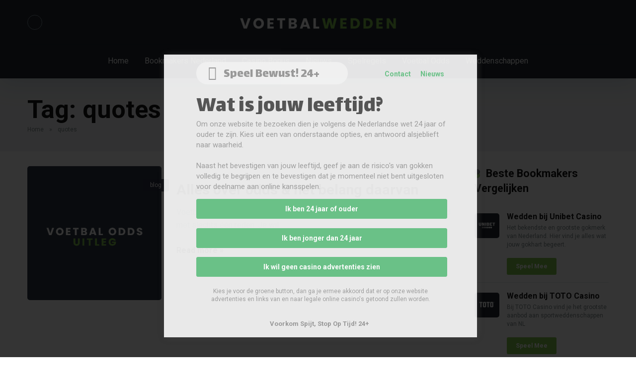

--- FILE ---
content_type: text/html; charset=UTF-8
request_url: https://voetbalwedden.tv/tag/quotes/
body_size: 13590
content:
<!DOCTYPE html>
<html lang="nl-NL">
<head>
    <meta charset="UTF-8" />
    <meta http-equiv="X-UA-Compatible" content="IE=edge" />
    <meta name="viewport" id="viewport" content="width=device-width, initial-scale=1.0, maximum-scale=5.0, minimum-scale=1.0, user-scalable=yes" />
	<meta name='robots' content='index, follow, max-image-preview:large, max-snippet:-1, max-video-preview:-1' />

	<!-- This site is optimized with the Yoast SEO plugin v25.8 - https://yoast.com/wordpress/plugins/seo/ -->
	<title>quotes Archieven - Voetbal Wedden</title>
	<link rel="canonical" href="https://voetbalwedden.tv/tag/quotes/" />
	<meta property="og:locale" content="nl_NL" />
	<meta property="og:type" content="article" />
	<meta property="og:title" content="quotes Archieven - Voetbal Wedden" />
	<meta property="og:url" content="https://voetbalwedden.tv/tag/quotes/" />
	<meta property="og:site_name" content="Voetbal Wedden" />
	<meta name="twitter:card" content="summary_large_image" />
	<script type="application/ld+json" class="yoast-schema-graph">{"@context":"https://schema.org","@graph":[{"@type":"CollectionPage","@id":"https://voetbalwedden.tv/tag/quotes/","url":"https://voetbalwedden.tv/tag/quotes/","name":"quotes Archieven - Voetbal Wedden","isPartOf":{"@id":"https://voetbalwedden.tv/#website"},"primaryImageOfPage":{"@id":"https://voetbalwedden.tv/tag/quotes/#primaryimage"},"image":{"@id":"https://voetbalwedden.tv/tag/quotes/#primaryimage"},"thumbnailUrl":"https://voetbalwedden.tv/wp-content/uploads/2023/07/voetbal-odds-uitleg-small.png","breadcrumb":{"@id":"https://voetbalwedden.tv/tag/quotes/#breadcrumb"},"inLanguage":"nl-NL"},{"@type":"ImageObject","inLanguage":"nl-NL","@id":"https://voetbalwedden.tv/tag/quotes/#primaryimage","url":"https://voetbalwedden.tv/wp-content/uploads/2023/07/voetbal-odds-uitleg-small.png","contentUrl":"https://voetbalwedden.tv/wp-content/uploads/2023/07/voetbal-odds-uitleg-small.png","width":512,"height":512,"caption":"voetbal odds uitleg logo"},{"@type":"BreadcrumbList","@id":"https://voetbalwedden.tv/tag/quotes/#breadcrumb","itemListElement":[{"@type":"ListItem","position":1,"name":"Home","item":"https://voetbalwedden.tv/"},{"@type":"ListItem","position":2,"name":"quotes"}]},{"@type":"WebSite","@id":"https://voetbalwedden.tv/#website","url":"https://voetbalwedden.tv/","name":"Voetbal Wedden","description":"Hierbij bij voetbalwedden.tv bieden wij je informatie en links naar legale online bookmakers en casino&#039;s in Nederland.","publisher":{"@id":"https://voetbalwedden.tv/#organization"},"potentialAction":[{"@type":"SearchAction","target":{"@type":"EntryPoint","urlTemplate":"https://voetbalwedden.tv/?s={search_term_string}"},"query-input":{"@type":"PropertyValueSpecification","valueRequired":true,"valueName":"search_term_string"}}],"inLanguage":"nl-NL"},{"@type":"Organization","@id":"https://voetbalwedden.tv/#organization","name":"Voetbal Wedden","url":"https://voetbalwedden.tv/","logo":{"@type":"ImageObject","inLanguage":"nl-NL","@id":"https://voetbalwedden.tv/#/schema/logo/image/","url":"https://voetbalwedden.tv/wp-content/uploads/2021/12/voetbalwedden-logo-wide.png","contentUrl":"https://voetbalwedden.tv/wp-content/uploads/2021/12/voetbalwedden-logo-wide.png","width":440,"height":54,"caption":"Voetbal Wedden"},"image":{"@id":"https://voetbalwedden.tv/#/schema/logo/image/"}}]}</script>
	<!-- / Yoast SEO plugin. -->


<link rel='dns-prefetch' href='//kit.fontawesome.com' />
<link rel='dns-prefetch' href='//fonts.googleapis.com' />
<link rel="alternate" type="application/rss+xml" title="Voetbal Wedden &raquo; feed" href="https://voetbalwedden.tv/feed/" />
<link rel="alternate" type="application/rss+xml" title="Voetbal Wedden &raquo; quotes tag feed" href="https://voetbalwedden.tv/tag/quotes/feed/" />
<style id='wp-img-auto-sizes-contain-inline-css' type='text/css'>
img:is([sizes=auto i],[sizes^="auto," i]){contain-intrinsic-size:3000px 1500px}
/*# sourceURL=wp-img-auto-sizes-contain-inline-css */
</style>

<link rel='stylesheet' id='taxopress-frontend-css-css' href='https://voetbalwedden.tv/wp-content/plugins/simple-tags/assets/frontend/css/frontend.css?ver=3.37.3' type='text/css' media='all' />
<link rel='stylesheet' id='pt-cv-public-style-css' href='https://voetbalwedden.tv/wp-content/plugins/content-views-query-and-display-post-page/public/assets/css/cv.css?ver=4.2' type='text/css' media='all' />
<style id='wp-emoji-styles-inline-css' type='text/css'>

	img.wp-smiley, img.emoji {
		display: inline !important;
		border: none !important;
		box-shadow: none !important;
		height: 1em !important;
		width: 1em !important;
		margin: 0 0.07em !important;
		vertical-align: -0.1em !important;
		background: none !important;
		padding: 0 !important;
	}
/*# sourceURL=wp-emoji-styles-inline-css */
</style>
<link rel='stylesheet' id='wp-block-library-css' href='https://voetbalwedden.tv/wp-includes/css/dist/block-library/style.min.css?ver=ec0c448a4f58b28b423a075a1e384136' type='text/css' media='all' />
<style id='wp-block-heading-inline-css' type='text/css'>
h1:where(.wp-block-heading).has-background,h2:where(.wp-block-heading).has-background,h3:where(.wp-block-heading).has-background,h4:where(.wp-block-heading).has-background,h5:where(.wp-block-heading).has-background,h6:where(.wp-block-heading).has-background{padding:1.25em 2.375em}h1.has-text-align-left[style*=writing-mode]:where([style*=vertical-lr]),h1.has-text-align-right[style*=writing-mode]:where([style*=vertical-rl]),h2.has-text-align-left[style*=writing-mode]:where([style*=vertical-lr]),h2.has-text-align-right[style*=writing-mode]:where([style*=vertical-rl]),h3.has-text-align-left[style*=writing-mode]:where([style*=vertical-lr]),h3.has-text-align-right[style*=writing-mode]:where([style*=vertical-rl]),h4.has-text-align-left[style*=writing-mode]:where([style*=vertical-lr]),h4.has-text-align-right[style*=writing-mode]:where([style*=vertical-rl]),h5.has-text-align-left[style*=writing-mode]:where([style*=vertical-lr]),h5.has-text-align-right[style*=writing-mode]:where([style*=vertical-rl]),h6.has-text-align-left[style*=writing-mode]:where([style*=vertical-lr]),h6.has-text-align-right[style*=writing-mode]:where([style*=vertical-rl]){rotate:180deg}
/*# sourceURL=https://voetbalwedden.tv/wp-includes/blocks/heading/style.min.css */
</style>
<style id='wp-block-paragraph-inline-css' type='text/css'>
.is-small-text{font-size:.875em}.is-regular-text{font-size:1em}.is-large-text{font-size:2.25em}.is-larger-text{font-size:3em}.has-drop-cap:not(:focus):first-letter{float:left;font-size:8.4em;font-style:normal;font-weight:100;line-height:.68;margin:.05em .1em 0 0;text-transform:uppercase}body.rtl .has-drop-cap:not(:focus):first-letter{float:none;margin-left:.1em}p.has-drop-cap.has-background{overflow:hidden}:root :where(p.has-background){padding:1.25em 2.375em}:where(p.has-text-color:not(.has-link-color)) a{color:inherit}p.has-text-align-left[style*="writing-mode:vertical-lr"],p.has-text-align-right[style*="writing-mode:vertical-rl"]{rotate:180deg}
/*# sourceURL=https://voetbalwedden.tv/wp-includes/blocks/paragraph/style.min.css */
</style>
<style id='global-styles-inline-css' type='text/css'>
:root{--wp--preset--aspect-ratio--square: 1;--wp--preset--aspect-ratio--4-3: 4/3;--wp--preset--aspect-ratio--3-4: 3/4;--wp--preset--aspect-ratio--3-2: 3/2;--wp--preset--aspect-ratio--2-3: 2/3;--wp--preset--aspect-ratio--16-9: 16/9;--wp--preset--aspect-ratio--9-16: 9/16;--wp--preset--color--black: #000000;--wp--preset--color--cyan-bluish-gray: #abb8c3;--wp--preset--color--white: #ffffff;--wp--preset--color--pale-pink: #f78da7;--wp--preset--color--vivid-red: #cf2e2e;--wp--preset--color--luminous-vivid-orange: #ff6900;--wp--preset--color--luminous-vivid-amber: #fcb900;--wp--preset--color--light-green-cyan: #7bdcb5;--wp--preset--color--vivid-green-cyan: #00d084;--wp--preset--color--pale-cyan-blue: #8ed1fc;--wp--preset--color--vivid-cyan-blue: #0693e3;--wp--preset--color--vivid-purple: #9b51e0;--wp--preset--color--mercury-main: #7fc64a;--wp--preset--color--mercury-second: #2e3246;--wp--preset--color--mercury-white: #fff;--wp--preset--color--mercury-gray: #263238;--wp--preset--color--mercury-emerald: #2edd6c;--wp--preset--color--mercury-alizarin: #e74c3c;--wp--preset--color--mercury-wisteria: #8e44ad;--wp--preset--color--mercury-peter-river: #3498db;--wp--preset--color--mercury-clouds: #ecf0f1;--wp--preset--gradient--vivid-cyan-blue-to-vivid-purple: linear-gradient(135deg,rgb(6,147,227) 0%,rgb(155,81,224) 100%);--wp--preset--gradient--light-green-cyan-to-vivid-green-cyan: linear-gradient(135deg,rgb(122,220,180) 0%,rgb(0,208,130) 100%);--wp--preset--gradient--luminous-vivid-amber-to-luminous-vivid-orange: linear-gradient(135deg,rgb(252,185,0) 0%,rgb(255,105,0) 100%);--wp--preset--gradient--luminous-vivid-orange-to-vivid-red: linear-gradient(135deg,rgb(255,105,0) 0%,rgb(207,46,46) 100%);--wp--preset--gradient--very-light-gray-to-cyan-bluish-gray: linear-gradient(135deg,rgb(238,238,238) 0%,rgb(169,184,195) 100%);--wp--preset--gradient--cool-to-warm-spectrum: linear-gradient(135deg,rgb(74,234,220) 0%,rgb(151,120,209) 20%,rgb(207,42,186) 40%,rgb(238,44,130) 60%,rgb(251,105,98) 80%,rgb(254,248,76) 100%);--wp--preset--gradient--blush-light-purple: linear-gradient(135deg,rgb(255,206,236) 0%,rgb(152,150,240) 100%);--wp--preset--gradient--blush-bordeaux: linear-gradient(135deg,rgb(254,205,165) 0%,rgb(254,45,45) 50%,rgb(107,0,62) 100%);--wp--preset--gradient--luminous-dusk: linear-gradient(135deg,rgb(255,203,112) 0%,rgb(199,81,192) 50%,rgb(65,88,208) 100%);--wp--preset--gradient--pale-ocean: linear-gradient(135deg,rgb(255,245,203) 0%,rgb(182,227,212) 50%,rgb(51,167,181) 100%);--wp--preset--gradient--electric-grass: linear-gradient(135deg,rgb(202,248,128) 0%,rgb(113,206,126) 100%);--wp--preset--gradient--midnight: linear-gradient(135deg,rgb(2,3,129) 0%,rgb(40,116,252) 100%);--wp--preset--font-size--small: 13px;--wp--preset--font-size--medium: 20px;--wp--preset--font-size--large: 36px;--wp--preset--font-size--x-large: 42px;--wp--preset--spacing--20: 0.44rem;--wp--preset--spacing--30: 0.67rem;--wp--preset--spacing--40: 1rem;--wp--preset--spacing--50: 1.5rem;--wp--preset--spacing--60: 2.25rem;--wp--preset--spacing--70: 3.38rem;--wp--preset--spacing--80: 5.06rem;--wp--preset--shadow--natural: 6px 6px 9px rgba(0, 0, 0, 0.2);--wp--preset--shadow--deep: 12px 12px 50px rgba(0, 0, 0, 0.4);--wp--preset--shadow--sharp: 6px 6px 0px rgba(0, 0, 0, 0.2);--wp--preset--shadow--outlined: 6px 6px 0px -3px rgb(255, 255, 255), 6px 6px rgb(0, 0, 0);--wp--preset--shadow--crisp: 6px 6px 0px rgb(0, 0, 0);}:where(.is-layout-flex){gap: 0.5em;}:where(.is-layout-grid){gap: 0.5em;}body .is-layout-flex{display: flex;}.is-layout-flex{flex-wrap: wrap;align-items: center;}.is-layout-flex > :is(*, div){margin: 0;}body .is-layout-grid{display: grid;}.is-layout-grid > :is(*, div){margin: 0;}:where(.wp-block-columns.is-layout-flex){gap: 2em;}:where(.wp-block-columns.is-layout-grid){gap: 2em;}:where(.wp-block-post-template.is-layout-flex){gap: 1.25em;}:where(.wp-block-post-template.is-layout-grid){gap: 1.25em;}.has-black-color{color: var(--wp--preset--color--black) !important;}.has-cyan-bluish-gray-color{color: var(--wp--preset--color--cyan-bluish-gray) !important;}.has-white-color{color: var(--wp--preset--color--white) !important;}.has-pale-pink-color{color: var(--wp--preset--color--pale-pink) !important;}.has-vivid-red-color{color: var(--wp--preset--color--vivid-red) !important;}.has-luminous-vivid-orange-color{color: var(--wp--preset--color--luminous-vivid-orange) !important;}.has-luminous-vivid-amber-color{color: var(--wp--preset--color--luminous-vivid-amber) !important;}.has-light-green-cyan-color{color: var(--wp--preset--color--light-green-cyan) !important;}.has-vivid-green-cyan-color{color: var(--wp--preset--color--vivid-green-cyan) !important;}.has-pale-cyan-blue-color{color: var(--wp--preset--color--pale-cyan-blue) !important;}.has-vivid-cyan-blue-color{color: var(--wp--preset--color--vivid-cyan-blue) !important;}.has-vivid-purple-color{color: var(--wp--preset--color--vivid-purple) !important;}.has-black-background-color{background-color: var(--wp--preset--color--black) !important;}.has-cyan-bluish-gray-background-color{background-color: var(--wp--preset--color--cyan-bluish-gray) !important;}.has-white-background-color{background-color: var(--wp--preset--color--white) !important;}.has-pale-pink-background-color{background-color: var(--wp--preset--color--pale-pink) !important;}.has-vivid-red-background-color{background-color: var(--wp--preset--color--vivid-red) !important;}.has-luminous-vivid-orange-background-color{background-color: var(--wp--preset--color--luminous-vivid-orange) !important;}.has-luminous-vivid-amber-background-color{background-color: var(--wp--preset--color--luminous-vivid-amber) !important;}.has-light-green-cyan-background-color{background-color: var(--wp--preset--color--light-green-cyan) !important;}.has-vivid-green-cyan-background-color{background-color: var(--wp--preset--color--vivid-green-cyan) !important;}.has-pale-cyan-blue-background-color{background-color: var(--wp--preset--color--pale-cyan-blue) !important;}.has-vivid-cyan-blue-background-color{background-color: var(--wp--preset--color--vivid-cyan-blue) !important;}.has-vivid-purple-background-color{background-color: var(--wp--preset--color--vivid-purple) !important;}.has-black-border-color{border-color: var(--wp--preset--color--black) !important;}.has-cyan-bluish-gray-border-color{border-color: var(--wp--preset--color--cyan-bluish-gray) !important;}.has-white-border-color{border-color: var(--wp--preset--color--white) !important;}.has-pale-pink-border-color{border-color: var(--wp--preset--color--pale-pink) !important;}.has-vivid-red-border-color{border-color: var(--wp--preset--color--vivid-red) !important;}.has-luminous-vivid-orange-border-color{border-color: var(--wp--preset--color--luminous-vivid-orange) !important;}.has-luminous-vivid-amber-border-color{border-color: var(--wp--preset--color--luminous-vivid-amber) !important;}.has-light-green-cyan-border-color{border-color: var(--wp--preset--color--light-green-cyan) !important;}.has-vivid-green-cyan-border-color{border-color: var(--wp--preset--color--vivid-green-cyan) !important;}.has-pale-cyan-blue-border-color{border-color: var(--wp--preset--color--pale-cyan-blue) !important;}.has-vivid-cyan-blue-border-color{border-color: var(--wp--preset--color--vivid-cyan-blue) !important;}.has-vivid-purple-border-color{border-color: var(--wp--preset--color--vivid-purple) !important;}.has-vivid-cyan-blue-to-vivid-purple-gradient-background{background: var(--wp--preset--gradient--vivid-cyan-blue-to-vivid-purple) !important;}.has-light-green-cyan-to-vivid-green-cyan-gradient-background{background: var(--wp--preset--gradient--light-green-cyan-to-vivid-green-cyan) !important;}.has-luminous-vivid-amber-to-luminous-vivid-orange-gradient-background{background: var(--wp--preset--gradient--luminous-vivid-amber-to-luminous-vivid-orange) !important;}.has-luminous-vivid-orange-to-vivid-red-gradient-background{background: var(--wp--preset--gradient--luminous-vivid-orange-to-vivid-red) !important;}.has-very-light-gray-to-cyan-bluish-gray-gradient-background{background: var(--wp--preset--gradient--very-light-gray-to-cyan-bluish-gray) !important;}.has-cool-to-warm-spectrum-gradient-background{background: var(--wp--preset--gradient--cool-to-warm-spectrum) !important;}.has-blush-light-purple-gradient-background{background: var(--wp--preset--gradient--blush-light-purple) !important;}.has-blush-bordeaux-gradient-background{background: var(--wp--preset--gradient--blush-bordeaux) !important;}.has-luminous-dusk-gradient-background{background: var(--wp--preset--gradient--luminous-dusk) !important;}.has-pale-ocean-gradient-background{background: var(--wp--preset--gradient--pale-ocean) !important;}.has-electric-grass-gradient-background{background: var(--wp--preset--gradient--electric-grass) !important;}.has-midnight-gradient-background{background: var(--wp--preset--gradient--midnight) !important;}.has-small-font-size{font-size: var(--wp--preset--font-size--small) !important;}.has-medium-font-size{font-size: var(--wp--preset--font-size--medium) !important;}.has-large-font-size{font-size: var(--wp--preset--font-size--large) !important;}.has-x-large-font-size{font-size: var(--wp--preset--font-size--x-large) !important;}
/*# sourceURL=global-styles-inline-css */
</style>

<style id='classic-theme-styles-inline-css' type='text/css'>
/*! This file is auto-generated */
.wp-block-button__link{color:#fff;background-color:#32373c;border-radius:9999px;box-shadow:none;text-decoration:none;padding:calc(.667em + 2px) calc(1.333em + 2px);font-size:1.125em}.wp-block-file__button{background:#32373c;color:#fff;text-decoration:none}
/*# sourceURL=/wp-includes/css/classic-themes.min.css */
</style>
<link rel='stylesheet' id='aces-style-css' href='https://voetbalwedden.tv/wp-content/plugins/aces/css/aces-style.css?ver=2.6.1' type='text/css' media='all' />
<link rel='stylesheet' id='aces-media-css' href='https://voetbalwedden.tv/wp-content/plugins/aces/css/aces-media.css?ver=2.6.1' type='text/css' media='all' />
<link rel='stylesheet' id='mercury-googlefonts-css' href='//fonts.googleapis.com/css2?family=Roboto:wght@300;400;700;900&#038;display=swap' type='text/css' media='all' />
<link rel='stylesheet' id='owl-carousel-css' href='https://voetbalwedden.tv/wp-content/themes/mercury/css/owl.carousel.min.css?ver=2.3.4' type='text/css' media='all' />
<link rel='stylesheet' id='owl-carousel-animate-css' href='https://voetbalwedden.tv/wp-content/themes/mercury/css/animate.css?ver=2.3.4' type='text/css' media='all' />
<link rel='stylesheet' id='mercury-style-css' href='https://voetbalwedden.tv/wp-content/themes/mercury/style.css?ver=3.9.4' type='text/css' media='all' />
<style id='mercury-style-inline-css' type='text/css'>


/* Main Color */

.has-mercury-main-color,
.home-page .textwidget a:hover,
.space-header-2-top-soc a:hover,
.space-header-menu ul.main-menu li a:hover,
.space-header-menu ul.main-menu li:hover a,
.space-header-2-nav ul.main-menu li a:hover,
.space-header-2-nav ul.main-menu li:hover a,
.space-page-content a:hover,
.space-pros-cons ul li a:hover,
.space-pros-cons ol li a:hover,
.space-companies-2-archive-item-desc a:hover,
.space-organizations-3-archive-item-terms-ins a:hover,
.space-organizations-7-archive-item-terms a:hover,
.space-organizations-8-archive-item-terms a:hover,
.space-comments-form-box p.comment-notes span.required,
form.comment-form p.comment-notes span.required {
	color: #7fc64a;
}

input[type="submit"],
.has-mercury-main-background-color,
.space-block-title span:after,
.space-widget-title span:after,
.space-companies-archive-item-button a,
.space-companies-sidebar-item-button a,
.space-organizations-3-archive-item-count,
.space-organizations-3-archive-item-count-2,
.space-units-archive-item-button a,
.space-units-sidebar-item-button a,
.space-aces-single-offer-info-button-ins a,
.space-offers-archive-item-button a,
.home-page .widget_mc4wp_form_widget .space-widget-title::after,
.space-content-section .widget_mc4wp_form_widget .space-widget-title::after {
	background-color: #7fc64a;
}

.space-header-menu ul.main-menu li a:hover,
.space-header-menu ul.main-menu li:hover a,
.space-header-2-nav ul.main-menu li a:hover,
.space-header-2-nav ul.main-menu li:hover a {
	border-bottom: 2px solid #7fc64a;
}
.space-header-2-top-soc a:hover {
	border: 1px solid #7fc64a;
}
.space-companies-archive-item-button a:hover,
.space-units-archive-item-button a:hover,
.space-offers-archive-item-button a:hover,
.space-aces-single-offer-info-button-ins a:hover {
    box-shadow: 0px 8px 30px 0px rgba(127,198,74, 0.60) !important;
}

/* Second Color */

.has-mercury-second-color,
.space-page-content a,
.space-pros-cons ul li a,
.space-pros-cons ol li a,
.space-page-content ul li:before,
.home-page .textwidget ul li:before,
.space-widget ul li a:hover,
.space-page-content ul.space-mark li:before,
.home-page .textwidget a,
#recentcomments li a:hover,
#recentcomments li span.comment-author-link a:hover,
h3.comment-reply-title small a,
.space-shortcode-wrap .space-companies-sidebar-item-title p a,
.space-companies-sidebar-2-item-desc a,
.space-companies-sidebar-item-title p a,
.space-companies-archive-item-short-desc a,
.space-companies-2-archive-item-desc a,
.space-organizations-3-archive-item-terms-ins a,
.space-organizations-7-archive-item-terms a,
.space-organizations-8-archive-item-terms a,
.space-organization-content-info a,
.space-organization-style-2-calltoaction-text-ins a,
.space-organization-details-item-title span,
.space-organization-style-2-ratings-all-item-value i,
.space-organization-style-2-calltoaction-text-ins a,
.space-organization-content-short-desc a,
.space-organization-header-short-desc a,
.space-organization-content-rating-stars i,
.space-organization-content-rating-overall .star-rating .star,
.space-companies-archive-item-rating .star-rating .star,
.space-organization-content-logo-stars i,
.space-organization-content-logo-stars .star-rating .star,
.space-companies-2-archive-item-rating .star-rating .star,
.space-organizations-3-archive-item-rating-box .star-rating .star,
.space-organizations-4-archive-item-title .star-rating .star,
.space-companies-sidebar-2-item-rating .star-rating .star,
.space-comments-list-item-date a.comment-reply-link,
.space-categories-list-box ul li a,
.space-news-10-item-category a,
.small .space-news-11-item-category a,
#scrolltop,
.widget_mc4wp_form_widget .mc4wp-response a,
.space-header-height.dark .space-header-menu ul.main-menu li a:hover,
.space-header-height.dark .space-header-menu ul.main-menu li:hover a,
.space-header-2-height.dark .space-header-2-nav ul.main-menu li a:hover,
.space-header-2-height.dark .space-header-2-nav ul.main-menu li:hover a,
.space-header-2-height.dark .space-header-2-top-soc a:hover,
.space-organization-header-logo-rating i {
	color: #2e3246;
}

.space-title-box-category a,
.has-mercury-second-background-color,
.space-organization-details-item-links a:hover,
.space-news-2-small-item-img-category a,
.space-news-2-item-big-box-category span,
.space-block-title span:before,
.space-widget-title span:before,
.space-news-4-item.small-news-block .space-news-4-item-img-category a,
.space-news-4-item.big-news-block .space-news-4-item-top-category span,
.space-news-6-item-top-category span,
.space-news-7-item-category span,
.space-news-3-item-img-category a,
.space-news-8-item-title-category span,
.space-news-9-item-info-category span,
.space-archive-loop-item-img-category a,
.space-organizations-3-archive-item:first-child .space-organizations-3-archive-item-count,
.space-organizations-3-archive-item:first-child .space-organizations-3-archive-item-count-2,
.space-single-offer.space-dark-style .space-aces-single-offer-info-button-ins a,
.space-offers-archive-item.space-dark-style .space-offers-archive-item-button a,
nav.pagination a,
nav.comments-pagination a,
nav.pagination-post a span.page-number,
.widget_tag_cloud a,
.space-footer-top-age span.age-limit,
.space-footer-top-soc a:hover,
.home-page .widget_mc4wp_form_widget .mc4wp-form-fields .space-subscribe-filds button,
.space-content-section .widget_mc4wp_form_widget .mc4wp-form-fields .space-subscribe-filds button {
	background-color: #2e3246;
}

.space-footer-top-soc a:hover,
.space-header-2-height.dark .space-header-2-top-soc a:hover,
.space-categories-list-box ul li a {
	border: 1px solid #2e3246;
}

.space-header-height.dark .space-header-menu ul.main-menu li a:hover,
.space-header-height.dark .space-header-menu ul.main-menu li:hover a,
.space-header-2-height.dark .space-header-2-nav ul.main-menu li a:hover,
.space-header-2-height.dark .space-header-2-nav ul.main-menu li:hover a {
	border-bottom: 2px solid #2e3246;
}

.space-offers-archive-item.space-dark-style .space-offers-archive-item-button a:hover,
.space-single-offer.space-dark-style .space-aces-single-offer-info-button-ins a:hover {
    box-shadow: 0px 8px 30px 0px rgba(46,50,70, 0.60) !important;
}

.space-text-gradient {
	background: #7fc64a;
	background: -webkit-linear-gradient(to right, #7fc64a 0%, #2e3246 100%);
	background: -moz-linear-gradient(to right, #7fc64a 0%, #2e3246 100%);
	background: linear-gradient(to right, #7fc64a 0%, #2e3246 100%);
}

/* Stars Color */

.star,
.fa-star {
	color: #ffc312!important;
}

.space-rating-star-background {
	background-color: #ffc312;
}

/* Custom header layout colors */

/* --- Header #1 Style --- */

.space-header-height .space-header-wrap {
	background-color: #222932;
}
.space-header-height .space-header-top,
.space-header-height .space-header-logo-ins:after {
	background-color: #1a212a;
}
.space-header-height .space-header-top-soc a,
.space-header-height .space-header-top-menu ul li a {
	color: #8697a2;
}
.space-header-height .space-header-top-soc a:hover ,
.space-header-height .space-header-top-menu ul li a:hover {
	color: #ffffff;
}
.space-header-height .space-header-logo a {
	color: #ffffff;
}
.space-header-height .space-header-logo span {
	color: #8697a2;
}
.space-header-height .space-header-menu ul.main-menu li,
.space-header-height .space-header-menu ul.main-menu li a,
.space-header-height .space-header-search {
	color: #ffffff;
}
.space-header-height .space-mobile-menu-icon div {
	background-color: #ffffff;
}
.space-header-height .space-header-menu ul.main-menu li a:hover,
.space-header-height .space-header-menu ul.main-menu li:hover a {
	color: #7fc64a;
	border-bottom: 2px solid #7fc64a;
}

.space-header-height .space-header-menu ul.main-menu li ul.sub-menu {
	background-color: #ffffff;
}

.space-header-height .space-header-menu ul.main-menu li ul.sub-menu li.menu-item-has-children:after,
.space-header-height .space-header-menu ul.main-menu li ul.sub-menu li a {
	color: #34495e;
	border-bottom: 1px solid transparent;
}
.space-header-height .space-header-menu ul.main-menu li ul.sub-menu li a:hover {
	border-bottom: 1px solid transparent;
	color: #b2bec3;
	text-decoration: none;
}

/* --- Header #2 Style --- */

.space-header-2-height .space-header-2-wrap,
.space-header-2-height .space-header-2-wrap.fixed .space-header-2-nav {
	background-color: #222932;
}
.space-header-2-height .space-header-2-top-ins {
	border-bottom: 1px solid #1a212a;
}
.space-header-2-height .space-header-2-top-soc a,
.space-header-2-height .space-header-search {
	color: #8697a2;
}
.space-header-2-height .space-header-2-top-soc a {
	border: 1px solid #8697a2;
}
.space-header-2-height .space-mobile-menu-icon div {
	background-color: #8697a2;
}
.space-header-2-height .space-header-2-top-soc a:hover {
	color: #ffffff;
	border: 1px solid #ffffff;
}
.space-header-2-height .space-header-2-top-logo a {
	color: #ffffff;
}
.space-header-2-height .space-header-2-top-logo span {
	color: #8697a2;
}
.space-header-2-height .space-header-2-nav ul.main-menu li,
.space-header-2-height .space-header-2-nav ul.main-menu li a {
	color: #ffffff;
}
.space-header-2-height .space-header-2-nav ul.main-menu li a:hover,
.space-header-2-height .space-header-2-nav ul.main-menu li:hover a {
	color: #7fc64a;
	border-bottom: 2px solid #7fc64a;
}
.space-header-2-height .space-header-2-nav ul.main-menu li ul.sub-menu {
	background-color: #ffffff;
}
.space-header-2-height .space-header-2-nav ul.main-menu li ul.sub-menu li a,
.space-header-2-height .space-header-2-nav ul.main-menu li ul.sub-menu li.menu-item-has-children:after {
	color: #34495e;
	border-bottom: 1px solid transparent;
}
.space-header-2-height .space-header-2-nav ul.main-menu li ul.sub-menu li a:hover {
	border-bottom: 1px solid transparent;
	color: #b2bec3;
	text-decoration: none;
}

/* --- Mobile Menu Style --- */

.space-mobile-menu .space-mobile-menu-block {
	background-color: #222932;
}
.space-mobile-menu .space-mobile-menu-copy {
	border-top: 1px solid #1a212a;
}
.space-mobile-menu .space-mobile-menu-copy {
	color: #8697a2;
}
.space-mobile-menu .space-mobile-menu-copy a {
	color: #8697a2;
}
.space-mobile-menu .space-mobile-menu-copy a:hover {
	color: #ffffff;
}
.space-mobile-menu .space-mobile-menu-header a {
	color: #ffffff;
}
.space-mobile-menu .space-mobile-menu-header span {
	color: #8697a2;
}
.space-mobile-menu .space-mobile-menu-list ul li {
	color: #ffffff;
}
.space-mobile-menu .space-mobile-menu-list ul li a {
	color: #ffffff;
}
.space-mobile-menu .space-close-icon .to-right,
.space-mobile-menu .space-close-icon .to-left {
	background-color: #ffffff;
}

/* --- New - Label for the main menu items --- */

ul.main-menu > li.new > a:before,
.space-mobile-menu-list > ul > li.new:before {
	content: "New";
    color: #0cd665;
    background-color: #2e3946;
}

/* --- Best - Label for the main menu items --- */

ul.main-menu > li.best > a:before,
.space-mobile-menu-list > ul > li.best:before {
	content: "Best";
    color: #ffab00;
    background-color: #2e3946;
}

/* --- Hot - Label for the main menu items --- */

ul.main-menu > li.hot > a:before,
.space-mobile-menu-list > ul > li.hot:before {
	content: "Hot";
    color: #a33632;
    background-color: #ff7979;
}

/* --- Top - Label for the main menu items --- */

ul.main-menu > li.top > a:before,
.space-mobile-menu-list > ul > li.top:before {
	content: "Top";
    color: #d65231;
    background-color: #2e3946;
}

/* --- Fair - Label for the main menu items --- */

ul.main-menu > li.fair > a:before,
.space-mobile-menu-list > ul > li.fair:before {
	content: "Fair";
    color: #1293b7;
    background-color: #2e3946;
}

/* Play Now - The button color */

.space-organization-content-button a,
.space-unit-content-button a,
.space-organizations-3-archive-item-button-ins a,
.space-organizations-4-archive-item-button-two-ins a,
.space-shortcode-wrap .space-organizations-3-archive-item-button-ins a,
.space-shortcode-wrap .space-organizations-4-archive-item-button-two-ins a {
    color: #ffffff !important;
    background-color: #7fc64a !important;
}

.space-organization-content-button a:hover,
.space-unit-content-button a:hover,
.space-organizations-3-archive-item-button-ins a:hover,
.space-organizations-4-archive-item-button-two-ins a:hover {
    box-shadow: 0px 0px 15px 0px rgba(127,198,74, 0.55) !important;
}

.space-organization-header-button a.space-style-2-button,
.space-organization-style-2-calltoaction-button-ins a.space-calltoaction-button,
.space-style-3-organization-header-button a.space-style-3-button,
.space-organizations-7-archive-item-button-two a,
.space-organizations-8-archive-item-button-two a,
.space-organization-float-bar-button-wrap a {
    color: #ffffff !important;
    background-color: #7fc64a !important;
    box-shadow: 0px 5px 15px 0px rgba(127,198,74, 0.55) !important;
}
.space-organization-header-button a.space-style-2-button:hover,
.space-organization-style-2-calltoaction-button-ins a.space-calltoaction-button:hover,
.space-style-3-organization-header-button a.space-style-3-button:hover,
.space-organizations-7-archive-item-button-two a:hover,
.space-organizations-8-archive-item-button-two a:hover,
.space-organization-float-bar-button-wrap a:hover {
    box-shadow: 0px 5px 15px 0px rgba(127,198,74, 0) !important;
}

.space-organizations-5-archive-item-button1 a,
.space-organizations-6-archive-item-button1 a,
.space-units-2-archive-item-button1 a,
.space-units-3-archive-item-button1 a {
    color: #ffffff !important;
    background-color: #7fc64a !important;
    box-shadow: 0px 10px 15px 0px rgba(127,198,74, 0.5) !important;
}
.space-organizations-5-archive-item-button1 a:hover,
.space-organizations-6-archive-item-button1 a:hover,
.space-units-2-archive-item-button1 a:hover,
.space-units-3-archive-item-button1 a:hover {
    box-shadow: 0px 10px 15px 0px rgba(127,198,74, 0) !important;
}

/* Read Review - The button color */

.space-organizations-3-archive-item-button-ins a:last-child,
.space-organizations-4-archive-item-button-one-ins a,
.space-shortcode-wrap .space-organizations-4-archive-item-button-one-ins a {
    color: #ffffff !important;
    background-color: #8697a2 !important;
}

.space-organizations-3-archive-item-button-ins a:last-child:hover,
.space-organizations-4-archive-item-button-one-ins a:hover {
    box-shadow: 0px 0px 15px 0px rgba(134,151,162, 0.55) !important;
}
/*# sourceURL=mercury-style-inline-css */
</style>
<link rel='stylesheet' id='mercury-media-css' href='https://voetbalwedden.tv/wp-content/themes/mercury/css/media.css?ver=3.9.4' type='text/css' media='all' />
<script type="text/javascript" src="https://voetbalwedden.tv/wp-includes/js/jquery/jquery.min.js?ver=3.7.1" id="jquery-core-js"></script>
<script type="text/javascript" src="https://voetbalwedden.tv/wp-includes/js/jquery/jquery-migrate.min.js?ver=3.4.1" id="jquery-migrate-js"></script>
<script type="text/javascript" src="https://voetbalwedden.tv/wp-content/plugins/simple-tags/assets/frontend/js/frontend.js?ver=3.37.3" id="taxopress-frontend-js-js"></script>
<link rel="https://api.w.org/" href="https://voetbalwedden.tv/wp-json/" /><link rel="alternate" title="JSON" type="application/json" href="https://voetbalwedden.tv/wp-json/wp/v2/tags/410" /><link rel="EditURI" type="application/rsd+xml" title="RSD" href="https://voetbalwedden.tv/xmlrpc.php?rsd" />

<meta name="theme-color" content="#1a212a" />
<meta name="msapplication-navbutton-color" content="#1a212a" /> 
<meta name="apple-mobile-web-app-status-bar-style" content="#1a212a" />
<meta name="generator" content="Powered by WPBakery Page Builder - drag and drop page builder for WordPress."/>
<link rel="icon" href="https://voetbalwedden.tv/wp-content/uploads/2021/12/cropped-site-icon-voetbalwedden-2-32x32.png" sizes="32x32" />
<link rel="icon" href="https://voetbalwedden.tv/wp-content/uploads/2021/12/cropped-site-icon-voetbalwedden-2-192x192.png" sizes="192x192" />
<link rel="apple-touch-icon" href="https://voetbalwedden.tv/wp-content/uploads/2021/12/cropped-site-icon-voetbalwedden-2-180x180.png" />
<meta name="msapplication-TileImage" content="https://voetbalwedden.tv/wp-content/uploads/2021/12/cropped-site-icon-voetbalwedden-2-270x270.png" />
		<style type="text/css" id="wp-custom-css">
			.pt-cv-ifield img{
	border: 2px solid #0e1115;
}
.pt-cv-ifield img:hover{
	border: 2px solid #7fc64a;
}

.tag-cloud-link{
	float: left;
	margin: 10px 6px 0 0;
	padding: 6px 8px;
	border-radius: 6px;
	font-size: 15px!important;
	font-weight: bold;
	color: #ffffff!important;	
}

a.tag-cloud-link{
	background-color: #7fc64a;

}

a:hover.tag-cloud-link{
	background-color: #57606f;
}

.space-page-content ul li a{
	color: #7fc64a!important;
	text-decoration: none;
	font-weight: bolder;
}

.space-page-content ul li a:hover{
	color: #57606f!important;
	text-decoration: none;
	font-weight: bolder;
}		</style>
		<noscript><style> .wpb_animate_when_almost_visible { opacity: 1; }</style></noscript></head>
<body ontouchstart class="archive tag tag-quotes tag-410 wp-custom-logo wp-theme-mercury sp-easy-accordion-enabled wpb-js-composer js-comp-ver-6.6.0 vc_responsive">

<div class="space-box relative">

<!-- Header Start -->

<div class="space-header-2-height relative">
	<div class="space-header-2-wrap space-header-float relative">
		<div class="space-header-2-top relative">
			<div class="space-header-2-top-ins space-wrapper relative">
				<div class="space-header-2-top-soc box-25 relative">
					<div class="space-header-2-top-soc-ins relative">
						






<a href="https://casino-marketing.nl" title="Website" target="_blank"><i class="fas fa-globe"></i></a>

					</div>
					<div class="space-mobile-menu-icon absolute">
						<div></div>
						<div></div>
						<div></div>
					</div>
				</div>
				<div class="space-header-2-top-logo box-50 text-center relative">
					<div class="space-header-2-top-logo-ins relative">
						<a href="https://voetbalwedden.tv/" title="Voetbal Wedden"><img width="326" height="40" src="https://voetbalwedden.tv/wp-content/uploads/2021/12/voetbalwedden-logo-wide-326x40.png" class="attachment-mercury-custom-logo size-mercury-custom-logo" alt="Voetbal Wedden" decoding="async" srcset="https://voetbalwedden.tv/wp-content/uploads/2021/12/voetbalwedden-logo-wide-326x40.png 326w, https://voetbalwedden.tv/wp-content/uploads/2021/12/voetbalwedden-logo-wide-300x37.png 300w, https://voetbalwedden.tv/wp-content/uploads/2021/12/voetbalwedden-logo-wide-261x32.png 261w, https://voetbalwedden.tv/wp-content/uploads/2021/12/voetbalwedden-logo-wide.png 440w" sizes="(max-width: 326px) 100vw, 326px" /></a>					</div>
				</div>
				<div class="space-header-2-top-search box-25 text-right relative">
					<div class="space-header-search absolute">
						<i class="fas fa-search desktop-search-button"></i>
					</div>
				</div>
			</div>
		</div>
		<div class="space-header-2-nav relative">
			<div class="space-header-2-nav-ins space-wrapper relative">
				<ul id="menu-main-menu" class="main-menu"><li id="menu-item-146" class="menu-item menu-item-type-post_type menu-item-object-page menu-item-home menu-item-146"><a href="https://voetbalwedden.tv/">Home</a></li>
<li id="menu-item-615" class="menu-item menu-item-type-post_type menu-item-object-page menu-item-615"><a href="https://voetbalwedden.tv/bookmakers-nederland/">Bookmakers Nederland</a></li>
<li id="menu-item-612" class="menu-item menu-item-type-post_type menu-item-object-page menu-item-612"><a href="https://voetbalwedden.tv/casino-bonus/">Casino Bonus</a></li>
<li id="menu-item-616" class="menu-item menu-item-type-post_type menu-item-object-page current_page_parent menu-item-616"><a href="https://voetbalwedden.tv/nieuws/">Nieuws</a></li>
<li id="menu-item-709" class="menu-item menu-item-type-post_type menu-item-object-page menu-item-709"><a href="https://voetbalwedden.tv/spelregels/">Spelregels</a></li>
<li id="menu-item-614" class="menu-item menu-item-type-post_type menu-item-object-page menu-item-614"><a href="https://voetbalwedden.tv/voetbal-odds/">Voetbal Odds</a></li>
<li id="menu-item-613" class="menu-item menu-item-type-post_type menu-item-object-page menu-item-613"><a href="https://voetbalwedden.tv/weddenschappen/">Weddenschappen</a></li>
</ul>			</div>
		</div>
	</div>
</div>
<div class="space-header-search-block fixed">
	<div class="space-header-search-block-ins absolute">
				<form role="search" method="get" class="space-default-search-form" action="https://voetbalwedden.tv/">
			<input type="search" value="" name="s" placeholder="Enter keyword...">
		</form>	</div>
	<div class="space-close-icon desktop-search-close-button absolute">
		<div class="to-right absolute"></div>
		<div class="to-left absolute"></div>
	</div>
</div>

<!-- Header End -->
<!-- Title Box Start -->

<div class="space-archive-title-box box-100 relative">
	<div class="space-archive-title-box-ins space-page-wrapper relative">
		<div class="space-archive-title-box-h1 relative">
			<h1>Tag: <span>quotes</span></h1>
			
			<!-- Breadcrumbs Start -->

				<div class="space-single-aces-breadcrumbs relative">
		<div class="space-breadcrumbs relative"><span><span><a href="https://voetbalwedden.tv/">Home</a></span> » <span class="breadcrumb_last" aria-current="page">quotes</span></span></div>	</div>

			<!-- Breadcrumbs End -->
		</div>
	</div>
</div>

<!-- Title Box End -->

<!-- Archive Section Start -->

<div class="space-archive-section box-100 relative">
	<div class="space-archive-section-ins space-page-wrapper relative">
		<div class="space-content-section box-75 left relative">

			<div class="space-archive-loop box-100 relative">

				
								<div class="space-archive-loop-item box-100 relative">
										<div class="space-archive-loop-item-img box-33 left relative">
						<div class="space-archive-loop-item-img-ins relative">
							<a href="https://voetbalwedden.tv/wedden-op-het-wk-voetbal/" title="Alles over odds &#038; het belang daarvan">
								<div class="space-archive-loop-item-img-link relative">
									<img width="450" height="450" src="https://voetbalwedden.tv/wp-content/uploads/2023/07/voetbal-odds-uitleg-small-450x450.png" class="attachment-mercury-450-450 size-mercury-450-450" alt="Alles over odds &#038; het belang daarvan" decoding="async" fetchpriority="high" srcset="https://voetbalwedden.tv/wp-content/uploads/2023/07/voetbal-odds-uitleg-small-450x450.png 450w, https://voetbalwedden.tv/wp-content/uploads/2023/07/voetbal-odds-uitleg-small-300x300.png 300w, https://voetbalwedden.tv/wp-content/uploads/2023/07/voetbal-odds-uitleg-small-150x150.png 150w, https://voetbalwedden.tv/wp-content/uploads/2023/07/voetbal-odds-uitleg-small-40x40.png 40w, https://voetbalwedden.tv/wp-content/uploads/2023/07/voetbal-odds-uitleg-small-50x50.png 50w, https://voetbalwedden.tv/wp-content/uploads/2023/07/voetbal-odds-uitleg-small-100x100.png 100w, https://voetbalwedden.tv/wp-content/uploads/2023/07/voetbal-odds-uitleg-small-120x120.png 120w, https://voetbalwedden.tv/wp-content/uploads/2023/07/voetbal-odds-uitleg-small-135x135.png 135w, https://voetbalwedden.tv/wp-content/uploads/2023/07/voetbal-odds-uitleg-small-270x270.png 270w, https://voetbalwedden.tv/wp-content/uploads/2023/07/voetbal-odds-uitleg-small-479x479.png 479w, https://voetbalwedden.tv/wp-content/uploads/2023/07/voetbal-odds-uitleg-small-32x32.png 32w, https://voetbalwedden.tv/wp-content/uploads/2023/07/voetbal-odds-uitleg-small-80x80.png 80w, https://voetbalwedden.tv/wp-content/uploads/2023/07/voetbal-odds-uitleg-small.png 512w" sizes="(max-width: 450px) 100vw, 450px" />									<div class="space-overlay absolute"></div>
																																			</div>
							</a>
							<div class="space-archive-loop-item-img-category absolute"><a href="https://voetbalwedden.tv/categorie/blog/" rel="category tag">blog</a></div>
						</div>
					</div>
					<div class="space-archive-loop-item-title-box box-66 left relative">
											<div class="space-archive-loop-item-title-box-ins relative">
							<div class="space-archive-loop-item-meta relative">

								
								
								
							</div>
							<div class="space-archive-loop-item-title relative">
								<a href="https://voetbalwedden.tv/wedden-op-het-wk-voetbal/" title="Alles over odds &#038; het belang daarvan">Alles over odds &#038; het belang daarvan</a>
							</div>
							<div class="space-archive-loop-item-excerpt relative">
								Voetbal Odds (uitleg) Wanneer je een weddenschap plaatst doe je dat uiteraard met slechts één reden. Je wil ...							</div>
							<div class="space-archive-loop-item-meta relative">
								<span class="read-more"><a href="https://voetbalwedden.tv/wedden-op-het-wk-voetbal/" title="Read more">Read more &raquo;</a></span>
							</div>
						</div>
					</div>
				</div>
				
				<!-- Archive Navigation Start -->

				
				<!-- Archive Navigation End -->

				
			</div>
		</div>
		<div class="space-sidebar-section box-25 left relative">

				
	<div class="space-widget relative space-companies-sidebar-widget">

				<div class="space-block-title relative">
			<span>Beste Bookmakers Vergelijken</span>
		</div>
		
		<div class="space-companies-sidebar-items-wrap relative">
			<div class="space-companies-sidebar-items box-100 relative">

				
				<div class="space-companies-sidebar-item box-100 relative">
					<div class="space-companies-sidebar-item-ins box-100 relative">
						<div class="space-companies-sidebar-item-img left relative">
															<a href="https://voetbalwedden.tv/bookmaker/wedden-bij-unibet-casino/" title="Wedden bij Unibet Casino">
									<img width="50" height="50" src="https://voetbalwedden.tv/wp-content/uploads/2023/07/unibet-logo-50x50.png" class="attachment-mercury-50-50 size-mercury-50-50" alt="Wedden bij Unibet Casino" decoding="async" loading="lazy" srcset="https://voetbalwedden.tv/wp-content/uploads/2023/07/unibet-logo-50x50.png 50w, https://voetbalwedden.tv/wp-content/uploads/2023/07/unibet-logo-150x150.png 150w, https://voetbalwedden.tv/wp-content/uploads/2023/07/unibet-logo-40x40.png 40w, https://voetbalwedden.tv/wp-content/uploads/2023/07/unibet-logo-100x100.png 100w, https://voetbalwedden.tv/wp-content/uploads/2023/07/unibet-logo-120x120.png 120w, https://voetbalwedden.tv/wp-content/uploads/2023/07/unibet-logo-135x135.png 135w, https://voetbalwedden.tv/wp-content/uploads/2023/07/unibet-logo-270x270.png 270w, https://voetbalwedden.tv/wp-content/uploads/2023/07/unibet-logo-32x32.png 32w, https://voetbalwedden.tv/wp-content/uploads/2023/07/unibet-logo-80x80.png 80w, https://voetbalwedden.tv/wp-content/uploads/2023/07/unibet-logo.png 300w" sizes="auto, (max-width: 50px) 100vw, 50px" />								</a>
													</div>
						<div class="space-companies-sidebar-item-title relative">
							<a href="https://voetbalwedden.tv/bookmaker/wedden-bij-unibet-casino/" title="Wedden bij Unibet Casino">Wedden bij Unibet Casino</a>

														<p>Het bekendste en grootste gokmerk van Nederland. Hier vind je alles wat jouw gokhart begeert.</p>
							
						</div>
					</div>
					<div class="space-companies-sidebar-item-button relative">
						<a href="https://nedergaming.nl/goto/unibet/casino/voetbalwedden-tv" title="Speel Mee" target="_blank" rel="nofollow">Speel Mee</a>
					</div>
				</div>

				
				<div class="space-companies-sidebar-item box-100 relative">
					<div class="space-companies-sidebar-item-ins box-100 relative">
						<div class="space-companies-sidebar-item-img left relative">
															<a href="https://voetbalwedden.tv/bookmaker/wedden-bij-toto-casino/" title="Wedden bij TOTO Casino">
									<img width="50" height="50" src="https://voetbalwedden.tv/wp-content/uploads/2023/07/toto-logo-50x50.png" class="attachment-mercury-50-50 size-mercury-50-50" alt="Wedden bij TOTO Casino" decoding="async" loading="lazy" srcset="https://voetbalwedden.tv/wp-content/uploads/2023/07/toto-logo-50x50.png 50w, https://voetbalwedden.tv/wp-content/uploads/2023/07/toto-logo-150x150.png 150w, https://voetbalwedden.tv/wp-content/uploads/2023/07/toto-logo-40x40.png 40w, https://voetbalwedden.tv/wp-content/uploads/2023/07/toto-logo-100x100.png 100w, https://voetbalwedden.tv/wp-content/uploads/2023/07/toto-logo-120x120.png 120w, https://voetbalwedden.tv/wp-content/uploads/2023/07/toto-logo-135x135.png 135w, https://voetbalwedden.tv/wp-content/uploads/2023/07/toto-logo-270x270.png 270w, https://voetbalwedden.tv/wp-content/uploads/2023/07/toto-logo-32x32.png 32w, https://voetbalwedden.tv/wp-content/uploads/2023/07/toto-logo-80x80.png 80w, https://voetbalwedden.tv/wp-content/uploads/2023/07/toto-logo.png 300w" sizes="auto, (max-width: 50px) 100vw, 50px" />								</a>
													</div>
						<div class="space-companies-sidebar-item-title relative">
							<a href="https://voetbalwedden.tv/bookmaker/wedden-bij-toto-casino/" title="Wedden bij TOTO Casino">Wedden bij TOTO Casino</a>

														<p>Bij TOTO Casino vind je het grootste aanbod aan sportweddenschappen van NL</p>
							
						</div>
					</div>
					<div class="space-companies-sidebar-item-button relative">
						<a href="https://nedergaming.nl/goto/toto/casino/voetbalwedden-tv" title="Speel Mee" target="_blank" rel="nofollow">Speel Mee</a>
					</div>
				</div>

				
				<div class="space-companies-sidebar-item box-100 relative">
					<div class="space-companies-sidebar-item-ins box-100 relative">
						<div class="space-companies-sidebar-item-img left relative">
															<a href="https://voetbalwedden.tv/bookmaker/wedden-bij-jacks-casino/" title="Wedden bij Jack&#8217;s Casino">
									<img width="50" height="50" src="https://voetbalwedden.tv/wp-content/uploads/2023/07/jacks-logo-50x50.png" class="attachment-mercury-50-50 size-mercury-50-50" alt="Wedden bij Jack&#8217;s Casino" decoding="async" loading="lazy" srcset="https://voetbalwedden.tv/wp-content/uploads/2023/07/jacks-logo-50x50.png 50w, https://voetbalwedden.tv/wp-content/uploads/2023/07/jacks-logo-150x150.png 150w, https://voetbalwedden.tv/wp-content/uploads/2023/07/jacks-logo-40x40.png 40w, https://voetbalwedden.tv/wp-content/uploads/2023/07/jacks-logo-100x100.png 100w, https://voetbalwedden.tv/wp-content/uploads/2023/07/jacks-logo-120x120.png 120w, https://voetbalwedden.tv/wp-content/uploads/2023/07/jacks-logo-135x135.png 135w, https://voetbalwedden.tv/wp-content/uploads/2023/07/jacks-logo-270x270.png 270w, https://voetbalwedden.tv/wp-content/uploads/2023/07/jacks-logo-32x32.png 32w, https://voetbalwedden.tv/wp-content/uploads/2023/07/jacks-logo-80x80.png 80w, https://voetbalwedden.tv/wp-content/uploads/2023/07/jacks-logo.png 300w" sizes="auto, (max-width: 50px) 100vw, 50px" />								</a>
													</div>
						<div class="space-companies-sidebar-item-title relative">
							<a href="https://voetbalwedden.tv/bookmaker/wedden-bij-jacks-casino/" title="Wedden bij Jack&#8217;s Casino">Wedden bij Jack&#8217;s Casino</a>

														<p>Plaats weddenschappen op alle mogelijke sporten bij Jacks.nl</p>
							
						</div>
					</div>
					<div class="space-companies-sidebar-item-button relative">
						<a href="https://nedergaming.nl/goto/jacks/casino/voetbalwedden-tv" title="Speel Mee" target="_blank" rel="nofollow">Speel Mee</a>
					</div>
				</div>

				
			</div>
		</div>
	</div>

		<div id="custom_html-4" class="widget_text space-widget space-default-widget relative widget_custom_html"><div class="space-widget-title relative"><span>Populaire Zoektermen</span></div><div class="textwidget custom-html-widget">
<!-- Generated by TaxoPress 3.37.3 - https://wordpress.org/plugins/simple-tags/ -->
	<div class="tagcloud"><div class="st-tag-cloud"> 
	<a href="https://voetbalwedden.tv/tag/winkansen/" id="tag-link-259" class="tag-cloud-link st-tags t0" title="0 topics" style="font-size:9pt; color:#cccccc;">winkansen</a>
<a href="https://voetbalwedden.tv/tag/wk/" id="tag-link-238" class="tag-cloud-link st-tags t0" title="0 topics" style="font-size:9pt; color:#cccccc;">wk</a>
<a href="https://voetbalwedden.tv/tag/wetten/" id="tag-link-391" class="tag-cloud-link st-tags t0" title="1 topics" style="font-size:9pt; color:#cccccc;">wetten</a>
<a href="https://voetbalwedden.tv/tag/winnaar/" id="tag-link-331" class="tag-cloud-link st-tags t0" title="2 topics" style="font-size:9pt; color:#cccccc;">winnaar</a>
<a href="https://voetbalwedden.tv/tag/weddenschap/" id="tag-link-271" class="tag-cloud-link st-tags t9" title="25 topics" style="font-size:20.7pt; color:#141414;">weddenschap</a>
<a href="https://voetbalwedden.tv/tag/weer/" id="tag-link-165" class="tag-cloud-link st-tags t0" title="1 topics" style="font-size:9pt; color:#cccccc;">weer</a>
<a href="https://voetbalwedden.tv/tag/yield-betting/" id="tag-link-413" class="tag-cloud-link st-tags t0" title="1 topics" style="font-size:9pt; color:#cccccc;">yield betting</a>
<a href="https://voetbalwedden.tv/tag/welkomstbonus/" id="tag-link-272" class="tag-cloud-link st-tags t0" title="2 topics" style="font-size:9pt; color:#cccccc;">welkomstbonus</a>
<a href="https://voetbalwedden.tv/tag/yellow-card/" id="tag-link-210" class="tag-cloud-link st-tags t0" title="1 topics" style="font-size:9pt; color:#cccccc;">yellow card</a>
<a href="https://voetbalwedden.tv/tag/welcome-bonus/" id="tag-link-295" class="tag-cloud-link st-tags t0" title="1 topics" style="font-size:9pt; color:#cccccc;">welcome bonus</a>
<a href="https://voetbalwedden.tv/tag/wet/" id="tag-link-392" class="tag-cloud-link st-tags t0" title="1 topics" style="font-size:9pt; color:#cccccc;">wet</a>
<a href="https://voetbalwedden.tv/tag/wetgeving/" id="tag-link-386" class="tag-cloud-link st-tags t0" title="2 topics" style="font-size:9pt; color:#cccccc;">wetgeving</a>
<a href="https://voetbalwedden.tv/tag/wincast/" id="tag-link-303" class="tag-cloud-link st-tags t0" title="1 topics" style="font-size:9pt; color:#cccccc;">wincast</a>
<a href="https://voetbalwedden.tv/tag/yield/" id="tag-link-411" class="tag-cloud-link st-tags t0" title="1 topics" style="font-size:9pt; color:#cccccc;">yield</a>
<a href="https://voetbalwedden.tv/tag/wereldkampioenschap/" id="tag-link-237" class="tag-cloud-link st-tags t0" title="0 topics" style="font-size:9pt; color:#cccccc;">wereldkampioenschap</a>
<a href="https://voetbalwedden.tv/tag/weddenschappen/" id="tag-link-301" class="tag-cloud-link st-tags t10" title="26 topics" style="font-size:22pt; color:#000000;">weddenschappen</a>
<a href="https://voetbalwedden.tv/tag/wedden-voor-geld/" id="tag-link-393" class="tag-cloud-link st-tags t0" title="1 topics" style="font-size:9pt; color:#cccccc;">wedden voor geld</a>
<a href="https://voetbalwedden.tv/tag/wedstrijden/" id="tag-link-235" class="tag-cloud-link st-tags t0" title="0 topics" style="font-size:9pt; color:#cccccc;">wedstrijden</a>
<a href="https://voetbalwedden.tv/tag/yield-wedden/" id="tag-link-412" class="tag-cloud-link st-tags t0" title="1 topics" style="font-size:9pt; color:#cccccc;">yield wedden</a>
<a href="https://voetbalwedden.tv/tag/weersomstandigheden/" id="tag-link-116" class="tag-cloud-link st-tags t0" title="1 topics" style="font-size:9pt; color:#cccccc;">weersomstandigheden</a> </div>
</div>
</div></div>
		</div>
	</div>
</div>

<!-- Archive Section End -->

<!-- Footer Start -->

<div class="space-footer box-100 relative">
		<div class="space-footer-top box-100 relative">
		<div class="space-footer-ins relative">
			<div class="space-footer-top-center box-100 relative">
				<div id="text-1" class="space-widget space-footer-area relative widget_text">			<div class="textwidget"><p><a href="#"><img loading="lazy" decoding="async" class="alignnone size-full wp-image-103" src="https://voetbalwedden.tv/wp-content/uploads/2021/12/verantwoord-spelen.png" alt="verantwoord spelen" width="196" height="40" /></a> <img loading="lazy" decoding="async" class="alignnone size-full wp-image-104" src="https://demo8.mercury.is/wp-content/uploads/2020/04/footer-18-plus-40x40.png" alt="" width="40" height="40" /></p>
</div>
		</div>			</div>
		</div>
	</div>
		<div class="space-footer-copy box-100 relative">
		<div class="space-footer-ins relative">
			<div class="space-footer-copy-left box-50 left relative">
									© Copyright 2021 Voetbal Wedden							</div>
			<div class="space-footer-copy-menu box-50 left relative">
				<ul id="menu-footer-menu" class="space-footer-menu"><li id="menu-item-634" class="menu-item menu-item-type-post_type menu-item-object-page menu-item-634"><a href="https://voetbalwedden.tv/compliance/">Compliance</a></li>
<li id="menu-item-635" class="menu-item menu-item-type-post_type menu-item-object-page menu-item-635"><a href="https://voetbalwedden.tv/disclaimer/">Disclaimer</a></li>
<li id="menu-item-633" class="menu-item menu-item-type-post_type menu-item-object-page menu-item-privacy-policy menu-item-633"><a rel="privacy-policy" href="https://voetbalwedden.tv/privacybeleid/">Privacybeleid</a></li>
<li id="menu-item-1519" class="menu-item menu-item-type-post_type menu-item-object-page menu-item-1519"><a href="https://voetbalwedden.tv/verantwoord-wedden-2/">Verantwoord Wedden</a></li>
</ul>			</div>
		</div>
	</div>
</div>

<!-- Footer End -->

</div>

<!-- Mobile Menu Start -->

<div class="space-mobile-menu fixed">
	<div class="space-mobile-menu-block absolute" >
		<div class="space-mobile-menu-block-ins relative">
			<div class="space-mobile-menu-header relative text-center">
				<a href="https://voetbalwedden.tv/" title="Voetbal Wedden"><img width="326" height="40" src="https://voetbalwedden.tv/wp-content/uploads/2021/12/voetbalwedden-logo-wide-326x40.png" class="attachment-mercury-custom-logo size-mercury-custom-logo" alt="Voetbal Wedden" decoding="async" loading="lazy" srcset="https://voetbalwedden.tv/wp-content/uploads/2021/12/voetbalwedden-logo-wide-326x40.png 326w, https://voetbalwedden.tv/wp-content/uploads/2021/12/voetbalwedden-logo-wide-300x37.png 300w, https://voetbalwedden.tv/wp-content/uploads/2021/12/voetbalwedden-logo-wide-261x32.png 261w, https://voetbalwedden.tv/wp-content/uploads/2021/12/voetbalwedden-logo-wide.png 440w" sizes="auto, (max-width: 326px) 100vw, 326px" /></a>		
			</div>
			<div class="space-mobile-menu-list relative">
				<ul id="menu-main-menu-1" class="mobile-menu"><li class="menu-item menu-item-type-post_type menu-item-object-page menu-item-home menu-item-146"><a href="https://voetbalwedden.tv/">Home</a></li>
<li class="menu-item menu-item-type-post_type menu-item-object-page menu-item-615"><a href="https://voetbalwedden.tv/bookmakers-nederland/">Bookmakers Nederland</a></li>
<li class="menu-item menu-item-type-post_type menu-item-object-page menu-item-612"><a href="https://voetbalwedden.tv/casino-bonus/">Casino Bonus</a></li>
<li class="menu-item menu-item-type-post_type menu-item-object-page current_page_parent menu-item-616"><a href="https://voetbalwedden.tv/nieuws/">Nieuws</a></li>
<li class="menu-item menu-item-type-post_type menu-item-object-page menu-item-709"><a href="https://voetbalwedden.tv/spelregels/">Spelregels</a></li>
<li class="menu-item menu-item-type-post_type menu-item-object-page menu-item-614"><a href="https://voetbalwedden.tv/voetbal-odds/">Voetbal Odds</a></li>
<li class="menu-item menu-item-type-post_type menu-item-object-page menu-item-613"><a href="https://voetbalwedden.tv/weddenschappen/">Weddenschappen</a></li>
</ul>			</div>
			<div class="space-mobile-menu-copy relative text-center">
									© Copyright 2021 Voetbal Wedden							</div>
			<div class="space-close-icon space-mobile-menu-close-button absolute">
				<div class="to-right absolute"></div>
				<div class="to-left absolute"></div>
			</div>
		</div>
	</div>
</div>
<!-- Mobile Menu End -->

<!-- Back to Top Start -->

<div class="space-to-top">
	<a href="#" id="scrolltop" title="Back to Top"><i class="far fa-arrow-alt-circle-up"></i></a>
</div>

<!-- Back to Top End -->

<script type="speculationrules">
{"prefetch":[{"source":"document","where":{"and":[{"href_matches":"/*"},{"not":{"href_matches":["/wp-*.php","/wp-admin/*","/wp-content/uploads/*","/wp-content/*","/wp-content/plugins/*","/wp-content/themes/mercury/*","/*\\?(.+)"]}},{"not":{"selector_matches":"a[rel~=\"nofollow\"]"}},{"not":{"selector_matches":".no-prefetch, .no-prefetch a"}}]},"eagerness":"conservative"}]}
</script>
<script id="lepopup-remote" src="https://livecasinospelletjes.com/wp-content/plugins/halfdata-green-popups/js/lepopup.js?ver=7.42" data-handler="https://livecasinospelletjes.com/wp-admin/admin-ajax.php"></script>
    
<script>
lepopup_add_event("onload", {
	item:        "nedergaming",
	item_mobile: "nedergaming-mobile",
	mode:        "every-time",
	period:      24,
	delay:       0,
	close_delay: 0
});
</script>

<?php

if(isset($_COOKIE['lepopup-submit-nedergaming'])) {

?>


<!-- Global site tag (gtag.js) - Google Analytics -->
<script async src="https://www.googletagmanager.com/gtag/js?id=G-C3JBDT0CZL"></script>
<script>
  window.dataLayer = window.dataLayer || [];
  function gtag(){dataLayer.push(arguments);}
  gtag('js', new Date());

  gtag('config', 'G-C3JBDT0CZL');
  gtag('config', 'G-WQ8SFV26K1');
</script>


<?php
   
}

?><script type="text/javascript" id="pt-cv-content-views-script-js-extra">
/* <![CDATA[ */
var PT_CV_PUBLIC = {"_prefix":"pt-cv-","page_to_show":"5","_nonce":"779c3e779c","is_admin":"","is_mobile":"","ajaxurl":"https://voetbalwedden.tv/wp-admin/admin-ajax.php","lang":"","loading_image_src":"[data-uri]"};
var PT_CV_PAGINATION = {"first":"\u00ab","prev":"\u2039","next":"\u203a","last":"\u00bb","goto_first":"Ga naar de eerste pagina","goto_prev":"Ga naar de vorige pagina","goto_next":"Ga naar de volgende pagina","goto_last":"Ga naar de laatste pagina","current_page":"De huidige pagina is","goto_page":"Ga naar pagina"};
//# sourceURL=pt-cv-content-views-script-js-extra
/* ]]> */
</script>
<script type="text/javascript" src="https://voetbalwedden.tv/wp-content/plugins/content-views-query-and-display-post-page/public/assets/js/cv.js?ver=4.2" id="pt-cv-content-views-script-js"></script>
<script type="text/javascript" src="https://voetbalwedden.tv/wp-content/themes/mercury/js/theia-sticky-sidebar.min.js?ver=1.7.0" id="theia-sticky-sidebar-js"></script>
<script type="text/javascript" src="https://voetbalwedden.tv/wp-content/themes/mercury/js/enable-sticky-sidebar.js?ver=3.9.4" id="mercury-enable-sticky-sidebar-js-js"></script>
<script type="text/javascript" src="https://voetbalwedden.tv/wp-content/themes/mercury/js/floating-header.js?ver=3.9.4" id="mercury-floating-header-js"></script>
<script type="text/javascript" src="https://voetbalwedden.tv/wp-content/themes/mercury/js/owl.carousel.min.js?ver=2.3.4" id="owl-carousel-js"></script>
<script type="text/javascript" src="https://voetbalwedden.tv/wp-content/themes/mercury/js/scripts.js?ver=3.9.4" id="mercury-global-js-js"></script>
<script type="text/javascript" src="//kit.fontawesome.com/23b8c66013.js?ver=5.15.4" id="fontawesome-js"></script>
<script id="wp-emoji-settings" type="application/json">
{"baseUrl":"https://s.w.org/images/core/emoji/17.0.2/72x72/","ext":".png","svgUrl":"https://s.w.org/images/core/emoji/17.0.2/svg/","svgExt":".svg","source":{"concatemoji":"https://voetbalwedden.tv/wp-includes/js/wp-emoji-release.min.js?ver=ec0c448a4f58b28b423a075a1e384136"}}
</script>
<script type="module">
/* <![CDATA[ */
/*! This file is auto-generated */
const a=JSON.parse(document.getElementById("wp-emoji-settings").textContent),o=(window._wpemojiSettings=a,"wpEmojiSettingsSupports"),s=["flag","emoji"];function i(e){try{var t={supportTests:e,timestamp:(new Date).valueOf()};sessionStorage.setItem(o,JSON.stringify(t))}catch(e){}}function c(e,t,n){e.clearRect(0,0,e.canvas.width,e.canvas.height),e.fillText(t,0,0);t=new Uint32Array(e.getImageData(0,0,e.canvas.width,e.canvas.height).data);e.clearRect(0,0,e.canvas.width,e.canvas.height),e.fillText(n,0,0);const a=new Uint32Array(e.getImageData(0,0,e.canvas.width,e.canvas.height).data);return t.every((e,t)=>e===a[t])}function p(e,t){e.clearRect(0,0,e.canvas.width,e.canvas.height),e.fillText(t,0,0);var n=e.getImageData(16,16,1,1);for(let e=0;e<n.data.length;e++)if(0!==n.data[e])return!1;return!0}function u(e,t,n,a){switch(t){case"flag":return n(e,"\ud83c\udff3\ufe0f\u200d\u26a7\ufe0f","\ud83c\udff3\ufe0f\u200b\u26a7\ufe0f")?!1:!n(e,"\ud83c\udde8\ud83c\uddf6","\ud83c\udde8\u200b\ud83c\uddf6")&&!n(e,"\ud83c\udff4\udb40\udc67\udb40\udc62\udb40\udc65\udb40\udc6e\udb40\udc67\udb40\udc7f","\ud83c\udff4\u200b\udb40\udc67\u200b\udb40\udc62\u200b\udb40\udc65\u200b\udb40\udc6e\u200b\udb40\udc67\u200b\udb40\udc7f");case"emoji":return!a(e,"\ud83e\u1fac8")}return!1}function f(e,t,n,a){let r;const o=(r="undefined"!=typeof WorkerGlobalScope&&self instanceof WorkerGlobalScope?new OffscreenCanvas(300,150):document.createElement("canvas")).getContext("2d",{willReadFrequently:!0}),s=(o.textBaseline="top",o.font="600 32px Arial",{});return e.forEach(e=>{s[e]=t(o,e,n,a)}),s}function r(e){var t=document.createElement("script");t.src=e,t.defer=!0,document.head.appendChild(t)}a.supports={everything:!0,everythingExceptFlag:!0},new Promise(t=>{let n=function(){try{var e=JSON.parse(sessionStorage.getItem(o));if("object"==typeof e&&"number"==typeof e.timestamp&&(new Date).valueOf()<e.timestamp+604800&&"object"==typeof e.supportTests)return e.supportTests}catch(e){}return null}();if(!n){if("undefined"!=typeof Worker&&"undefined"!=typeof OffscreenCanvas&&"undefined"!=typeof URL&&URL.createObjectURL&&"undefined"!=typeof Blob)try{var e="postMessage("+f.toString()+"("+[JSON.stringify(s),u.toString(),c.toString(),p.toString()].join(",")+"));",a=new Blob([e],{type:"text/javascript"});const r=new Worker(URL.createObjectURL(a),{name:"wpTestEmojiSupports"});return void(r.onmessage=e=>{i(n=e.data),r.terminate(),t(n)})}catch(e){}i(n=f(s,u,c,p))}t(n)}).then(e=>{for(const n in e)a.supports[n]=e[n],a.supports.everything=a.supports.everything&&a.supports[n],"flag"!==n&&(a.supports.everythingExceptFlag=a.supports.everythingExceptFlag&&a.supports[n]);var t;a.supports.everythingExceptFlag=a.supports.everythingExceptFlag&&!a.supports.flag,a.supports.everything||((t=a.source||{}).concatemoji?r(t.concatemoji):t.wpemoji&&t.twemoji&&(r(t.twemoji),r(t.wpemoji)))});
//# sourceURL=https://voetbalwedden.tv/wp-includes/js/wp-emoji-loader.min.js
/* ]]> */
</script>

<script defer src="https://static.cloudflareinsights.com/beacon.min.js/vcd15cbe7772f49c399c6a5babf22c1241717689176015" integrity="sha512-ZpsOmlRQV6y907TI0dKBHq9Md29nnaEIPlkf84rnaERnq6zvWvPUqr2ft8M1aS28oN72PdrCzSjY4U6VaAw1EQ==" data-cf-beacon='{"version":"2024.11.0","token":"edeec2e3fa984580aca86e1602f766f4","r":1,"server_timing":{"name":{"cfCacheStatus":true,"cfEdge":true,"cfExtPri":true,"cfL4":true,"cfOrigin":true,"cfSpeedBrain":true},"location_startswith":null}}' crossorigin="anonymous"></script>
</body>
</html>

<!-- Page supported by LiteSpeed Cache 7.4 on 2026-01-21 19:54:13 -->

--- FILE ---
content_type: text/javascript;charset=UTF-8
request_url: https://livecasinospelletjes.com/wp-admin/admin-ajax.php?callback=jQuery37106792959188310246_1769025254427&action=lepopup-remote-init&inline-slugs=&preview=off&hostname=voetbalwedden.tv&_=1769025254428
body_size: 44
content:
jQuery37106792959188310246_1769025254427({"status":"OK","consts":{"ip":"18.220.45.39"},"resources":{"css":["https:\/\/livecasinospelletjes.com\/wp-content\/plugins\/halfdata-green-popups\/css\/style.css?ver=7.53","https:\/\/livecasinospelletjes.com\/wp-content\/plugins\/halfdata-green-popups\/css\/lepopup-if.css?ver=7.53"],"js":["https:\/\/static.doubleclick.net\/instream\/ad_status.js"]},"plugins":[],"adb-enabled":"on","ga-tracking":"on","cookie-value":1687184197,"overlays":{"nedergaming":["13","middle-center","on","rgba(0, 0, 0, 0.8)","off","fadeIn","#ffffff","#ffffff","#ffffff",31],"nedergaming-mobile":["14","middle-center","on","rgba(0, 0, 0, 0.8)","off","fadeIn","#ffffff","#ffffff","#ffffff",31]},"campaigns":[],"inline-forms":[""]})

--- FILE ---
content_type: text/javascript;charset=UTF-8
request_url: https://livecasinospelletjes.com/wp-admin/admin-ajax.php?callback=jQuery37106792959188310246_1769025254427&action=lepopup-front-popup-load&form-slug=nedergaming&form-style=on&hostname=voetbalwedden.tv&preview=off&_=1769025254429
body_size: 2112
content:
jQuery37106792959188310246_1769025254427({"status":"OK","html":"<link href=\"\/\/fonts.googleapis.com\/css?family=Lalezar:400&subset=arabic,latin,latin-ext,vietnamese\" rel=\"stylesheet\" type=\"text\/css\"><style>.lepopup-progress-13 div.lepopup-progress-t1>div{background-color:#e0e0e0;}.lepopup-progress-13 div.lepopup-progress-t1>div>div{background-color:#bd4070;}.lepopup-progress-13 div.lepopup-progress-t1>div>div{color:#ffffff;}.lepopup-progress-13 div.lepopup-progress-t1>label{color:#444444;}.lepopup-form-13, .lepopup-form-13 *, .lepopup-progress-13 {font-size:15px;color:#444444;font-style:normal;text-decoration:none;text-align:left;}.lepopup-form-13 .lepopup-element div.lepopup-input div.lepopup-signature-box span i{font-size:13px;color:#444444;font-style:normal;text-decoration:none;text-align:left;}.lepopup-form-13 .lepopup-element div.lepopup-input div.lepopup-signature-box,.lepopup-form-13 .lepopup-element div.lepopup-input div.lepopup-multiselect,.lepopup-form-13 .lepopup-element div.lepopup-input input[type='text'],.lepopup-form-13 .lepopup-element div.lepopup-input input[type='email'],.lepopup-form-13 .lepopup-element div.lepopup-input input[type='password'],.lepopup-form-13 .lepopup-element div.lepopup-input select,.lepopup-form-13 .lepopup-element div.lepopup-input select option,.lepopup-form-13 .lepopup-element div.lepopup-input textarea{font-size:13px;color:#444444;font-style:normal;text-decoration:none;text-align:left;background-color:#ffffff;background-image:none;border-width:1px;border-style:solid;border-color:#cccccc;border-radius:3px;box-shadow:none;}.lepopup-form-13 .lepopup-element div.lepopup-input ::placeholder{color:#444444; opacity: 0.9;} .lepopup-form-13 .lepopup-element div.lepopup-input ::-ms-input-placeholder{color:#444444; opacity: 0.9;}.lepopup-form-13 .lepopup-element div.lepopup-input div.lepopup-multiselect::-webkit-scrollbar-thumb{background-color:#cccccc;}.lepopup-form-13 .lepopup-element div.lepopup-input>i.lepopup-icon-left, .lepopup-form-13 .lepopup-element div.lepopup-input>i.lepopup-icon-right{font-size:18px;color:rgba(179, 179, 179, 1);border-radius:3px;}.lepopup-form-13 .lepopup-element .lepopup-button,.lepopup-form-13 .lepopup-element .lepopup-button:visited{font-size:14px;color:#ffffff;font-weight:700;font-style:normal;text-decoration:none;text-align:center;background-color:rgba(76, 76, 255, 1);background-image:none;border-width:1px;border-style:solid;border-color:rgba(36, 36, 255, 1);border-radius:3px;box-shadow:none;}.lepopup-form-13 .lepopup-element div.lepopup-input .lepopup-imageselect+label{border-width:1px;border-style:solid;border-color:#cccccc;border-radius:0px;box-shadow:none;}.lepopup-form-13 .lepopup-element div.lepopup-input .lepopup-imageselect+label span.lepopup-imageselect-label{font-size:15px;color:#444444;font-style:normal;text-decoration:none;text-align:left;}.lepopup-form-13 .lepopup-element div.lepopup-input input[type='checkbox'].lepopup-checkbox-tgl:checked+label:after{background-color:#ffffff;}.lepopup-form-13 .lepopup-element div.lepopup-input input[type='checkbox'].lepopup-checkbox-classic+label,.lepopup-form-13 .lepopup-element div.lepopup-input input[type='checkbox'].lepopup-checkbox-fa-check+label,.lepopup-form-13 .lepopup-element div.lepopup-input input[type='checkbox'].lepopup-checkbox-square+label,.lepopup-form-13 .lepopup-element div.lepopup-input input[type='checkbox'].lepopup-checkbox-tgl+label{background-color:#ffffff;border-color:#cccccc;color:#444444;}.lepopup-form-13 .lepopup-element div.lepopup-input input[type='checkbox'].lepopup-checkbox-square:checked+label:after{background-color:#444444;}.lepopup-form-13 .lepopup-element div.lepopup-input input[type='checkbox'].lepopup-checkbox-tgl:checked+label,.lepopup-form-13 .lepopup-element div.lepopup-input input[type='checkbox'].lepopup-checkbox-tgl+label:after{background-color:#444444;}.lepopup-form-13 .lepopup-element div.lepopup-input input[type='radio'].lepopup-radio-classic+label,.lepopup-form-13 .lepopup-element div.lepopup-input input[type='radio'].lepopup-radio-fa-check+label,.lepopup-form-13 .lepopup-element div.lepopup-input input[type='radio'].lepopup-radio-dot+label{background-color:#ffffff;border-color:#cccccc;color:#444444;}.lepopup-form-13 .lepopup-element div.lepopup-input input[type='radio'].lepopup-radio-dot:checked+label:after{background-color:#444444;}.lepopup-form-13 .lepopup-element div.lepopup-input div.lepopup-multiselect>input[type='checkbox']+label:hover{background-color:#bd4070;color:#ffffff;}.lepopup-form-13 .lepopup-element div.lepopup-input div.lepopup-multiselect>input[type='checkbox']:checked+label{background-color:#a93a65;color:#ffffff;}.lepopup-form-13 .lepopup-element input[type='checkbox'].lepopup-tile+label, .lepopup-form-13 .lepopup-element input[type='radio'].lepopup-tile+label {font-size:15px;color:#444444;font-style:normal;text-decoration:none;text-align:center;background-color:#ffffff;background-image:none;border-width:1px;border-style:solid;border-color:#cccccc;border-radius:0px;box-shadow:none;}.lepopup-form-13 .lepopup-element-error{font-size:15px;color:#ffffff;font-style:normal;text-decoration:none;text-align:left;background-color:#d9534f;background-image:none;}.lepopup-form-13 .lepopup-element-2 {background-color:rgba(255, 255, 255, 1);background-image:none;border-width:0px;border-style:solid;border-color:#cccccc;border-radius:0px;box-shadow: 1px 1px 15px -3px #444444;}.lepopup-form-13 .lepopup-element-5 {background-color:rgba(242, 242, 242, 1);background-image:none;border-width:0px;border-style:solid;border-color:#cccccc;border-radius:800px;box-shadow:none;}.lepopup-form-13 .lepopup-element-23 * {font-family:'Lalezar','arial';font-size:25px;color:rgba(138, 138, 138, 0.95);font-weight:400;font-style:normal;text-decoration:none;text-align:left;}.lepopup-form-13 .lepopup-element-23 {font-family:'Lalezar','arial';font-size:25px;color:rgba(138, 138, 138, 0.95);font-weight:400;font-style:normal;text-decoration:none;text-align:left;background-color:transparent;background-image:none;border-width:0px;border-style:solid;border-color:#cccccc;border-radius:0px;box-shadow:none;padding-top:0px;padding-right:0px;padding-bottom:0px;padding-left:0px;}.lepopup-form-13 .lepopup-element-23 .lepopup-element-html-content {min-height:25px;}.lepopup-form-13 .lepopup-element-4 a {font-size:28px;color:rgba(138, 138, 138, 0.95);}.lepopup-form-13 .lepopup-element-4 a i {color:rgba(138, 138, 138, 0.95);}.lepopup-form-13 .lepopup-element-4 a:hover, .lepopup-form-13 .lepopup-element-4 a:hover i {}.lepopup-form-13 .lepopup-element-11 .lepopup-button, .lepopup-form-13 .lepopup-element-11 .lepopup-button:visited{background-color:rgba(255, 255, 255, 0);border-color:rgba(255, 255, 255, 0);color:rgba(92, 189, 124, 1);}.lepopup-form-13 .lepopup-element-11 .lepopup-button:hover, .lepopup-form-13 .lepopup-element-11 .lepopup-button:focus{background-color:rgba(255, 255, 255, 0);border-color:rgba(255, 255, 255, 0);color:rgba(68, 68, 68, 1);}.lepopup-form-13 .lepopup-element-24 .lepopup-button, .lepopup-form-13 .lepopup-element-24 .lepopup-button:visited{background-color:rgba(255, 255, 255, 0);border-color:rgba(255, 255, 255, 0);color:rgba(92, 189, 124, 1);}.lepopup-form-13 .lepopup-element-24 .lepopup-button:hover, .lepopup-form-13 .lepopup-element-24 .lepopup-button:focus{background-color:rgba(255, 255, 255, 0);border-color:rgba(255, 255, 255, 0);color:rgba(68, 68, 68, 1);}.lepopup-form-13 .lepopup-element-8 * {font-family:'Lalezar','arial';font-size:44px;color:rgba(68, 68, 68, 1);font-weight:400;font-style:normal;text-decoration:none;text-align:left;}.lepopup-form-13 .lepopup-element-8 {font-family:'Lalezar','arial';font-size:44px;color:rgba(68, 68, 68, 1);font-weight:400;font-style:normal;text-decoration:none;text-align:left;background-color:transparent;background-image:none;border-width:0px;border-style:solid;border-color:#cccccc;border-radius:0px;box-shadow:none;padding-top:0px;padding-right:0px;padding-bottom:0px;padding-left:0px;}.lepopup-form-13 .lepopup-element-8 .lepopup-element-html-content {min-height:45px;}.lepopup-form-13 .lepopup-element-10 * {font-size:15px;color:rgba(150, 150, 150, 1);font-style:normal;text-decoration:none;text-align:left;}.lepopup-form-13 .lepopup-element-10 {font-size:15px;color:rgba(150, 150, 150, 1);font-style:normal;text-decoration:none;text-align:left;background-color:transparent;background-image:none;border-width:0px;border-style:solid;border-color:#cccccc;border-radius:0px;box-shadow:none;padding-top:0px;padding-right:0px;padding-bottom:0px;padding-left:0px;}.lepopup-form-13 .lepopup-element-10 .lepopup-element-html-content {min-height:150px;}.lepopup-form-13 .lepopup-element-25 * {font-size:12px;color:rgba(150, 150, 150, 1);font-style:normal;text-decoration:none;text-align:center;}.lepopup-form-13 .lepopup-element-25 {font-size:12px;color:rgba(150, 150, 150, 1);font-style:normal;text-decoration:none;text-align:center;background-color:transparent;background-image:none;border-width:0px;border-style:solid;border-color:#cccccc;border-radius:0px;box-shadow:none;padding-top:0px;padding-right:0px;padding-bottom:0px;padding-left:0px;}.lepopup-form-13 .lepopup-element-25 .lepopup-element-html-content {min-height:50px;}.lepopup-form-13 .lepopup-element-14 * {font-size:13px;color:rgba(138, 138, 138, 0.95);font-weight:700;font-style:normal;text-decoration:none;text-align:center;}.lepopup-form-13 .lepopup-element-14 {font-size:13px;color:rgba(138, 138, 138, 0.95);font-weight:700;font-style:normal;text-decoration:none;text-align:center;background-color:transparent;background-image:none;border-width:0px;border-style:solid;border-color:#cccccc;border-radius:0px;box-shadow:none;padding-top:0px;padding-right:0px;padding-bottom:0px;padding-left:0px;}.lepopup-form-13 .lepopup-element-14 .lepopup-element-html-content {min-height:20px;}.lepopup-form-13 .lepopup-element-20 .lepopup-button, .lepopup-form-13 .lepopup-element-20 .lepopup-button:visited{background-color:rgba(92, 189, 124, 1);border-color:rgba(92, 189, 124, 1);color:rgba(255, 255, 255, 1);}.lepopup-form-13 .lepopup-element-20 .lepopup-button:hover, .lepopup-form-13 .lepopup-element-20 .lepopup-button:focus{background-color:rgba(255, 255, 255, 1);border-color:rgba(63, 142, 89, 1);color:rgba(63, 142, 89, 1);}.lepopup-form-13 .lepopup-element-22 .lepopup-button, .lepopup-form-13 .lepopup-element-22 .lepopup-button:visited{background-color:rgba(92, 189, 124, 1);border-color:rgba(92, 189, 124, 1);color:rgba(255, 255, 255, 1);}.lepopup-form-13 .lepopup-element-22 .lepopup-button:hover, .lepopup-form-13 .lepopup-element-22 .lepopup-button:focus{background-color:rgba(255, 255, 255, 1);border-color:rgba(63, 142, 89, 1);color:rgba(63, 142, 89, 1);}.lepopup-form-13 .lepopup-element-21 .lepopup-button, .lepopup-form-13 .lepopup-element-21 .lepopup-button:visited{background-color:rgba(92, 189, 124, 1);border-color:rgba(92, 189, 124, 1);color:rgba(255, 255, 255, 1);}.lepopup-form-13 .lepopup-element-21 .lepopup-button:hover, .lepopup-form-13 .lepopup-element-21 .lepopup-button:focus{background-color:rgba(255, 255, 255, 1);border-color:rgba(63, 142, 89, 1);color:rgba(63, 142, 89, 1);}<\/style><div class=\"lepopup-popup-container\" id=\"lepopup-popup-13\" onclick=\"jQuery('#lepopup-popup-13-overlay').click();\"><div class=\"lepopup-form lepopup-form-13 lepopup-form-ej2m4AOLMyRztPUl lepopup-form-icon-inside lepopup-form-position-middle-center\" data-session=\"0\" data-id=\"ej2m4AOLMyRztPUl\" data-form-id=\"13\" data-slug=\"nedergaming\" data-title=\"Nedergaming 24+ Popup\" data-page=\"1\" data-xd=\"on\" data-width=\"620\" data-height=\"500\" data-position=\"middle-center\" data-esc=\"off\" data-enter=\"off\" data-disable-scrollbar=\"off\" style=\"display:none;width:620px;height:500px;\" onclick=\"event.stopPropagation();\"><div class=\"lepopup-form-inner\" style=\"width:620px;height:500px;\"><div class='lepopup-element lepopup-element-2 lepopup-element-rectangle' data-type='rectangle' data-top='0' data-left='0' data-animation-in='fadeIn' data-animation-out='fadeOut' style='animation-duration:1000ms;animation-delay:0ms;z-index:500;top:0px;left:0px;width:630px;height:570px;'><\/div><div class='lepopup-element lepopup-element-5 lepopup-element-rectangle' data-type='rectangle' data-top='15' data-left='65' data-animation-in='fadeIn' data-animation-out='fadeOut' style='animation-duration:1000ms;animation-delay:0ms;z-index:501;top:15px;left:65px;width:305px;height:45px;'><\/div><div class='lepopup-element lepopup-element-23 lepopup-element-html' data-type='html' data-top='23' data-left='120' data-animation-in='fadeIn' data-animation-out='fadeOut' style='animation-duration:1000ms;animation-delay:0ms;z-index:502;top:23px;left:120px;width:210px;height:25px;'><div class='lepopup-element-html-content'>Speel Bewust! 24+<\/div><\/div><div class='lepopup-element lepopup-element-4 lepopup-element-icon' data-type='fa-icon' data-top='23' data-left='83' data-animation-in='fadeIn' data-animation-out='fadeOut' style='animation-duration:1000ms;animation-delay:0ms;z-index:503;top:23px;left:83px;width:28px;height:28px;'><a href='#'><i class='lepopup-fa lepopup-fa-lock'><\/i><\/a><\/div><div class='lepopup-element lepopup-element-11' data-type='link-button' data-top='28' data-left='510' data-animation-in='fadeIn' data-animation-out='fadeOut' style='animation-duration:1000ms;animation-delay:0ms;z-index:504;top:28px;left:510px;width:60px;height:20px;'><a class='lepopup-button lepopup-button-zoom-out ' href='https:\/\/nedergaming.nl' target='_blank'><span>Nieuws<\/span><\/a><\/div><div class='lepopup-element lepopup-element-24' data-type='link-button' data-top='28' data-left='440' data-animation-in='fadeIn' data-animation-out='fadeOut' style='animation-duration:1000ms;animation-delay:0ms;z-index:505;top:28px;left:440px;width:60px;height:20px;'><a class='lepopup-button lepopup-button-zoom-out ' href='https:\/\/casino-marketing.nl' target='_blank'><span>Contact<\/span><\/a><\/div><div class='lepopup-element lepopup-element-8 lepopup-element-html' data-type='html' data-top='75' data-left='65' data-animation-in='fadeIn' data-animation-out='fadeOut' style='animation-duration:1000ms;animation-delay:0ms;z-index:506;top:75px;left:65px;width:505px;height:45px;'><div class='lepopup-element-html-content'>Wat is jouw leeftijd?<\/div><\/div><div class='lepopup-element lepopup-element-10 lepopup-element-html' data-type='html' data-top='130' data-left='65' data-animation-in='fadeIn' data-animation-out='fadeOut' style='animation-duration:1000ms;animation-delay:0ms;z-index:507;top:130px;left:65px;width:510px;height:150px;'><div class='lepopup-element-html-content'>Om onze website te bezoeken dien je volgens de Nederlandse wet 24 jaar of ouder te zijn. Kies uit een van onderstaande opties, en antwoord alsjeblieft naar waarheid.\n<br><br>\nNaast het bevestigen van jouw leeftijd, geef je aan de risico's van gokken volledig te begrijpen en te bevestigen dat je momenteel niet bent uitgesloten voor deelname aan online kansspelen.\n<\/div><\/div><div class='lepopup-element lepopup-element-25 lepopup-element-html' data-type='html' data-top='469' data-left='65' data-animation-in='fadeIn' data-animation-out='fadeOut' style='animation-duration:1000ms;animation-delay:0ms;z-index:508;top:469px;left:65px;width:500px;height:50px;'><div class='lepopup-element-html-content'>Kies je voor de groene button, dan ga je ermee akkoord dat er op onze website advertenties en links van en naar legale online casino's getoond zullen worden.\n<\/div><\/div><div class='lepopup-element lepopup-element-14 lepopup-element-html' data-type='html' data-top='534' data-left='0' data-animation-in='fadeIn' data-animation-out='fadeOut' style='animation-duration:1000ms;animation-delay:0ms;z-index:509;top:534px;left:0px;width:625px;height:20px;'><div class='lepopup-element-html-content'>Voorkom Spijt, Stop Op Tijd! 24+<\/div><\/div><div class='lepopup-element lepopup-element-20' data-type='link-button' data-top='291' data-left='65' data-animation-in='fadeIn' data-animation-out='fadeOut' style='animation-duration:1000ms;animation-delay:0ms;z-index:510;top:291px;left:65px;width:505px;height:40px;'><a class='lepopup-button lepopup-button-zoom-out call-to-action-btn-ouder' href='#' onclick='location.reload(); lepopup_popup_active_close(30);return false;'><span>Ik ben 24 jaar of ouder<\/span><\/a><\/div><div class='lepopup-element lepopup-element-22' data-type='link-button' data-top='350' data-left='65' data-animation-in='fadeIn' data-animation-out='fadeOut' style='animation-duration:1000ms;animation-delay:0ms;z-index:511;top:350px;left:65px;width:505px;height:40px;'><a class='lepopup-button lepopup-button-zoom-out call-to-action-btn-jonger' href='#' onclick='window.location.href = `https:\/\/gokpreventie.nl\/gokken-onder-de-24\/`; '><span>Ik ben jonger dan 24 jaar<\/span><\/a><\/div><div class='lepopup-element lepopup-element-21' data-type='link-button' data-top='408' data-left='65' data-animation-in='fadeIn' data-animation-out='fadeOut' style='animation-duration:1000ms;animation-delay:0ms;z-index:512;top:408px;left:65px;width:505px;height:40px;'><a class='lepopup-button lepopup-button-zoom-out call-to-action-btn-noads' href='#' onclick='window.location.href = `https:\/\/gokpreventie.nl\/gok-advertenties\/`; '><span>Ik wil geen casino advertenties zien<\/span><\/a><\/div><\/div><\/div><div class=\"lepopup-form lepopup-form-13 lepopup-form-ej2m4AOLMyRztPUl lepopup-form-icon-inside lepopup-form-position-middle-center\" data-session=\"0\" data-id=\"ej2m4AOLMyRztPUl\" data-form-id=\"13\" data-slug=\"nedergaming\" data-title=\"Nedergaming 24+ Popup\" data-page=\"confirmation\" data-xd=\"on\" data-width=\"420\" data-height=\"320\" data-position=\"middle-center\" data-esc=\"off\" data-enter=\"off\" data-disable-scrollbar=\"off\" style=\"display:none;width:420px;height:320px;\" onclick=\"event.stopPropagation();\"><div class=\"lepopup-form-inner\" style=\"width:420px;height:320px;\"><\/div><\/div><input type=\"hidden\" id=\"lepopup-logic-ej2m4AOLMyRztPUl\" value=\"[]\" \/><\/div>"})